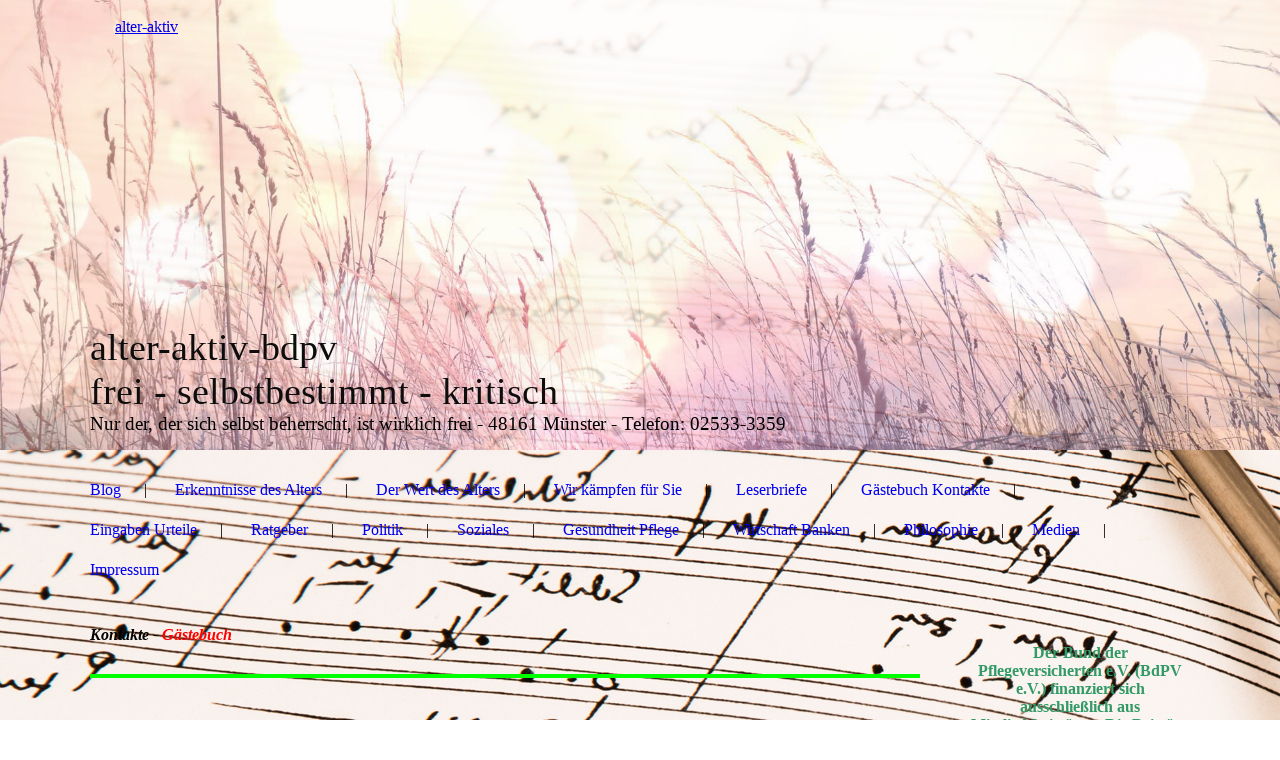

--- FILE ---
content_type: text/html; charset=utf-8
request_url: https://bund-der-pflegeversicherten.de/alter-aktiv/Gaestebuch-Kontakte
body_size: 40318
content:
<!DOCTYPE html><html><head><meta http-equiv="Content-Type" content="text/html; charset=UTF-8"><title>Kontakte</title><meta name="keywords" content="Gästebuch, Meinungen, Kritiken"><link href="https://bund-der-pflegeversicherten.de/alter-aktiv/Gaestebuch-Kontakte" rel="canonical"><meta content="Kontakte" property="og:title"><meta content="website" property="og:type"><meta content="https://bund-der-pflegeversicherten.de/alter-aktiv/Gaestebuch-Kontakte" property="og:url"><script>
              window.beng = window.beng || {};
              window.beng.env = {
                language: "en",
                country: "US",
                mode: "deploy",
                context: "page",
                pageId: "000001799527",
                skeletonId: "",
                scope: "HTO01FLQZOBE",
                isProtected: false,
                navigationText: " Gästebuch Kontakte",
                instance: "1",
                common_prefix: "https://homepagedesigner.telekom.de",
                design_common: "https://homepagedesigner.telekom.de/beng/designs/",
                design_template: "oem/cm_dh_084",
                path_design: "https://homepagedesigner.telekom.de/beng/designs/data/oem/cm_dh_084/",
                path_res: "https://homepagedesigner.telekom.de/res/",
                path_bengres: "https://homepagedesigner.telekom.de/beng/res/",
                masterDomain: "",
                preferredDomain: "",
                preprocessHostingUri: function(uri) {
                  
                    return uri || "";
                  
                },
                hideEmptyAreas: false
              };
            </script><script xmlns="http://www.w3.org/1999/xhtml" src="https://homepagedesigner.telekom.de/cm4all-beng-proxy/beng-proxy.js">;</script><link xmlns="http://www.w3.org/1999/xhtml" rel="stylesheet" href="https://homepagedesigner.telekom.de/.cm4all/e/static/3rdparty/font-awesome/css/font-awesome.min.css"></link><link rel="stylesheet" type="text/css" href="//homepagedesigner.telekom.de/.cm4all/res/static/libcm4all-js-widget/3.89.7/css/widget-runtime.css"/>

<link rel="stylesheet" type="text/css" href="//homepagedesigner.telekom.de/.cm4all/res/static/beng-editor/5.3.130/css/deploy.css"/>

<link rel="stylesheet" type="text/css" href="//homepagedesigner.telekom.de/.cm4all/res/static/libcm4all-js-widget/3.89.7/css/slideshow-common.css"/>

<script src="//homepagedesigner.telekom.de/.cm4all/res/static/jquery-1.7/jquery.js">;</script><script src="//homepagedesigner.telekom.de/.cm4all/res/static/prototype-1.7.3/prototype.js">;</script><script src="//homepagedesigner.telekom.de/.cm4all/res/static/jslib/1.4.1/js/legacy.js">;</script><script src="//homepagedesigner.telekom.de/.cm4all/res/static/libcm4all-js-widget/3.89.7/js/widget-runtime.js">;</script>

<script src="//homepagedesigner.telekom.de/.cm4all/res/static/libcm4all-js-widget/3.89.7/js/slideshow-common.js">;</script>

<script src="//homepagedesigner.telekom.de/.cm4all/res/static/beng-editor/5.3.130/js/deploy.js">;</script>

<link href="https://homepagedesigner.telekom.de/.cm4all/designs/static/oem/cm_dh_084/1769040027.1882493/css/main.css" rel="stylesheet" type="text/css"><meta name="viewport" content="width=device-width, initial-scale=1, user-scalable=yes"><link href="https://homepagedesigner.telekom.de/.cm4all/designs/static/oem/cm_dh_084/1769040027.1882493/css/responsive.css" rel="stylesheet" type="text/css"><link href="https://homepagedesigner.telekom.de/.cm4all/designs/static/oem/cm_dh_084/1769040027.1882493/css/cm-templates-global-style.css" rel="stylesheet" type="text/css"><script type="text/javascript" src="https://homepagedesigner.telekom.de/.cm4all/designs/static/oem/cm_dh_084/1769040027.1882493/js/effects.js"></script><script type="text/javascript" src="https://homepagedesigner.telekom.de/.cm4all/designs/static/oem/cm_dh_084/1769040027.1882493/js/parallax.js"></script><script type="text/javascript" src="https://homepagedesigner.telekom.de/.cm4all/designs/static/oem/cm_dh_084/1769040027.1882493/js/cm_template-focus-point.js"></script><link href="/.cm4all/handler.php/vars.css?v=20250525153608" type="text/css" rel="stylesheet"><style type="text/css">.cm-logo {background-image: url("/.cm4all/uproc.php/0/.IMG_20181007_0002.jpg/picture-1200?_=1740c3f67a0");
        background-position: 0% 50%;
background-size: auto 100%;
background-repeat: no-repeat;
      }</style><script type="text/javascript">window.cmLogoWidgetId = "CMTOI_cm4all_com_widgets_Logo_13168076";
            window.cmLogoGetCommonWidget = function (){
                return new cm4all.Common.Widget({
            base    : "/alter-aktiv/Gaestebuch-Kontakte",
            session : "",
            frame   : "",
            path    : "CMTOI_cm4all_com_widgets_Logo_13168076"
        })
            };
            window.logoConfiguration = {
                "cm-logo-x" : "0%",
        "cm-logo-y" : "50%",
        "cm-logo-v" : "2.0",
        "cm-logo-w" : "auto",
        "cm-logo-h" : "100%",
        "cm-logo-di" : "oem/cm_dh_084",
        "cm-logo-u" : "uro-service://",
        "cm-logo-k" : "%7B%22ticket%22%3A%22%22%2C%22serviceId%22%3A%220%22%2C%22locale%22%3A%22%22%2C%22path%22%3A%22%2F%22%2C%22name%22%3A%22IMG_20181007_0002.jpg%22%2C%22origin%22%3A%22list%22%2C%22type%22%3A%22image%2Fjpeg%22%2C%22size%22%3A151774%2C%22width%22%3A792%2C%22height%22%3A1196%2C%22duration%22%3A%22%22%2C%22rotation%22%3A%22%22%2C%22task%22%3A%22none%22%2C%22progress%22%3A%22none%22%2C%22result%22%3A%22ok%22%2C%22source%22%3A%22%22%2C%22start%22%3A%221740c3f67a0%22%2C%22now%22%3A%221910da0482c%22%2C%22_folder%22%3Atrue%2C%22_hidden%22%3Afalse%2C%22_hash%22%3A%22b1a56f63%22%2C%22_update%22%3A0%2C%22_media%22%3A%22image%22%2C%22_extension%22%3A%22%22%2C%22_xlate%22%3A%22IMG_20181007_0002.jpg%22%2C%22_index%22%3A1%2C%22_selected%22%3Atrue%7D",
        "cm-logo-bc" : "",
        "cm-logo-ln" : "",
        "cm-logo-ln$" : "",
        "cm-logo-hi" : false
        ,
        _logoBaseUrl : "uro-service:\/\/",
        _logoPath : "%7B%22ticket%22%3A%22%22%2C%22serviceId%22%3A%220%22%2C%22locale%22%3A%22%22%2C%22path%22%3A%22%2F%22%2C%22name%22%3A%22IMG_20181007_0002.jpg%22%2C%22origin%22%3A%22list%22%2C%22type%22%3A%22image%2Fjpeg%22%2C%22size%22%3A151774%2C%22width%22%3A792%2C%22height%22%3A1196%2C%22duration%22%3A%22%22%2C%22rotation%22%3A%22%22%2C%22task%22%3A%22none%22%2C%22progress%22%3A%22none%22%2C%22result%22%3A%22ok%22%2C%22source%22%3A%22%22%2C%22start%22%3A%221740c3f67a0%22%2C%22now%22%3A%221910da0482c%22%2C%22_folder%22%3Atrue%2C%22_hidden%22%3Afalse%2C%22_hash%22%3A%22b1a56f63%22%2C%22_update%22%3A0%2C%22_media%22%3A%22image%22%2C%22_extension%22%3A%22%22%2C%22_xlate%22%3A%22IMG_20181007_0002.jpg%22%2C%22_index%22%3A1%2C%22_selected%22%3Atrue%7D"
        };
          jQuery(document).ready(function() {
            var logoElement = jQuery(".cm-logo");
            logoElement.attr("role", "img");
            logoElement.attr("tabindex", "0");
            logoElement.attr("aria-label", "logo");
          });
        </script><link  rel="shortcut icon"   href="/alter-aktiv/Gaestebuch-Kontakte;focus=CMTOI_cm4all_com_widgets_Favicon_13168078&amp;path=show&amp;frame=CMTOI_cm4all_com_widgets_Favicon_13168078?subaction=icon" type="image/png"/><style id="cm_table_styles"></style><style id="cm_background_queries">            @media(min-width: 100px), (min-resolution: 72dpi), (-webkit-min-device-pixel-ratio: 1) {.cm-background{background-image:url("/.cm4all/uproc.php/1500/presetbackgrounds/oem/cm_dh_066/.hintergrund.jpg/picture-200?_=19c1f3abf0b");}}@media(min-width: 100px), (min-resolution: 144dpi), (-webkit-min-device-pixel-ratio: 2) {.cm-background{background-image:url("/.cm4all/uproc.php/1500/presetbackgrounds/oem/cm_dh_066/.hintergrund.jpg/picture-400?_=19c1f3abf0b");}}@media(min-width: 200px), (min-resolution: 72dpi), (-webkit-min-device-pixel-ratio: 1) {.cm-background{background-image:url("/.cm4all/uproc.php/1500/presetbackgrounds/oem/cm_dh_066/.hintergrund.jpg/picture-400?_=19c1f3abf0b");}}@media(min-width: 200px), (min-resolution: 144dpi), (-webkit-min-device-pixel-ratio: 2) {.cm-background{background-image:url("/.cm4all/uproc.php/1500/presetbackgrounds/oem/cm_dh_066/.hintergrund.jpg/picture-800?_=19c1f3abf0b");}}@media(min-width: 400px), (min-resolution: 72dpi), (-webkit-min-device-pixel-ratio: 1) {.cm-background{background-image:url("/.cm4all/uproc.php/1500/presetbackgrounds/oem/cm_dh_066/.hintergrund.jpg/picture-800?_=19c1f3abf0b");}}@media(min-width: 400px), (min-resolution: 144dpi), (-webkit-min-device-pixel-ratio: 2) {.cm-background{background-image:url("/.cm4all/uproc.php/1500/presetbackgrounds/oem/cm_dh_066/.hintergrund.jpg/picture-1200?_=19c1f3abf0b");}}@media(min-width: 600px), (min-resolution: 72dpi), (-webkit-min-device-pixel-ratio: 1) {.cm-background{background-image:url("/.cm4all/uproc.php/1500/presetbackgrounds/oem/cm_dh_066/.hintergrund.jpg/picture-1200?_=19c1f3abf0b");}}@media(min-width: 600px), (min-resolution: 144dpi), (-webkit-min-device-pixel-ratio: 2) {.cm-background{background-image:url("/.cm4all/uproc.php/1500/presetbackgrounds/oem/cm_dh_066/.hintergrund.jpg/picture-1600?_=19c1f3abf0b");}}@media(min-width: 800px), (min-resolution: 72dpi), (-webkit-min-device-pixel-ratio: 1) {.cm-background{background-image:url("/.cm4all/uproc.php/1500/presetbackgrounds/oem/cm_dh_066/.hintergrund.jpg/picture-1600?_=19c1f3abf0b");}}@media(min-width: 800px), (min-resolution: 144dpi), (-webkit-min-device-pixel-ratio: 2) {.cm-background{background-image:url("/.cm4all/uproc.php/1500/presetbackgrounds/oem/cm_dh_066/.hintergrund.jpg/picture-2600?_=19c1f3abf0b");}}
</style><script type="application/x-cm4all-cookie-consent" data-code=""></script></head><body ondrop="return false;" class=" device-desktop cm-deploy cm-deploy-342 cm-deploy-4x"><div class="cm-background" data-cm-qa-bg="image"></div><div class="cm-background-video" data-cm-qa-bg="video"></div><div class="cm-background-effects" data-cm-qa-bg="effect"></div><div class="cm-templates-container"><header class="head_wrapper cm_can_be_empty"><div class="cm-template-keyvisual__media cm_can_be_empty cm-kv-0" id="keyvisual"></div><div class="inner_wrapper"><div class="cm_can_be_empty cm-logo" id="logo"></div><nav class="navigation_wrapper" id="cm_navigation"><ul id="cm_mainnavigation"><li id="cm_navigation_pid_1799531" class="cm_current cm_has_subnavigation"><a title="alter-aktiv" href="/alter-aktiv" class="cm_anchor">alter-aktiv</a></li></ul></nav></div><div class="title_wrapper cm-templates-title-container cm_can_be_empty" id="cm-templates-title-container"><div class="inner_wrapper"><div class="title cm_can_be_empty cm-templates-heading__title" id="title" style="visibility:visible;"><span style="font-size: 22px; font-family: Georgia, Georgia, serif;"><span style="font-family: Tahoma; font-size: 18px; color: #ffcc00;"><span style="color: #0d0d0d; background-color: transparent;">alter-aktiv-bdpv <br>frei - selbstbestimmt - kritisch</span> </span><br></span></div><div class="subtitle cm_can_be_empty cm-templates-heading__subtitle" id="subtitle" style="visibility:visible;">Nur der, der sich selbst beherrscht, ist wirklich frei - 48161 Münster - Telefon: 02533-3359</div></div></div></header><div class="mobile_navigation inner_wrapper"><a href="javascript:void(0);"></a></div><div class="inner_wrapper content_wrapper"><div class="subnavigation_wrapper cm_with_forcesub" id="cm_subnavigation"><ul class="cm_subnavigation"><li id="cm_navigation_pid_1799530"><a title="Blog" href="/alter-aktiv/Blog" class="cm_anchor">Blog</a></li><li id="cm_navigation_pid_1805680"><a title="Erkenntnisse des Alters" href="/alter-aktiv/Erkenntnisse-des-Alters" class="cm_anchor">Erkenntnisse des Alters</a></li><li id="cm_navigation_pid_1799528"><a title="Der Wert des Alters" href="/alter-aktiv/Der-Wert-des-Alters" class="cm_anchor">Der Wert des Alters</a></li><li id="cm_navigation_pid_1799529"><a title="Wir kämpfen für Sie" href="/alter-aktiv/Wir-kaempfen-fuer-Sie" class="cm_anchor">Wir kämpfen für Sie</a></li><li id="cm_navigation_pid_1967169"><a title="Leserbriefe" href="/alter-aktiv/Leserbriefe" class="cm_anchor">Leserbriefe</a></li><li id="cm_navigation_pid_1799527" class="cm_current"><a title=" Gästebuch Kontakte" href="/alter-aktiv/Gaestebuch-Kontakte" class="cm_anchor"> Gästebuch Kontakte</a></li><li id="cm_navigation_pid_1931753"><a title="Eingaben Urteile" href="/alter-aktiv/Eingaben-Urteile" class="cm_anchor">Eingaben Urteile</a></li><li id="cm_navigation_pid_1799526"><a title="Ratgeber" href="/alter-aktiv/Ratgeber" class="cm_anchor">Ratgeber</a></li><li id="cm_navigation_pid_1799525"><a title="Politik" href="/alter-aktiv/Politik" class="cm_anchor">Politik</a></li><li id="cm_navigation_pid_1799524"><a title="Soziales" href="/alter-aktiv/Soziales" class="cm_anchor">Soziales</a></li><li id="cm_navigation_pid_1799523"><a title="Gesundheit Pflege" href="/alter-aktiv/Gesundheit-Pflege" class="cm_anchor">Gesundheit Pflege</a></li><li id="cm_navigation_pid_1799522"><a title="Wirtschaft Banken" href="/alter-aktiv/Wirtschaft-Banken" class="cm_anchor">Wirtschaft Banken</a></li><li id="cm_navigation_pid_1799521"><a title="Philosophie" href="/alter-aktiv/Philosophie" class="cm_anchor">Philosophie</a></li><li id="cm_navigation_pid_1799520"><a title="Medien" href="/alter-aktiv/Medien" class="cm_anchor">Medien</a></li><li id="cm_navigation_pid_1799519"><a title="Impressum" href="/alter-aktiv/Impressum" class="cm_anchor">Impressum</a></li></ul></div><main class="cm-template-content__main design_content content_main cm-templates-text" id="content_main" data-cm-hintable="yes"><p> </p><h1><em>Kontakte - <span style="color: rgb(255, 0, 0);">Gästebuch</span></em> </h1><div class="clearFloating" style="clear:both;height: 0px; width: auto;"></div><div id="widgetcontainer_CMTOI_cm4all_com_widgets_SeparatorToi_13171367" class="
				    cm_widget_block
					cm_widget cm4all_com_widgets_SeparatorToi cm_widget_block_center" style="width:100%; max-width:100%; "><div class="cm_widget_anchor"><a name="CMTOI_cm4all_com_widgets_SeparatorToi_13171367" id="widgetanchor_CMTOI_cm4all_com_widgets_SeparatorToi_13171367"><!--cm4all.com.widgets.SeparatorToi--></a></div><div style='position: relative; width: 100%;'><div style='border-top: 4px solid #00ff00; margin: 1.2em 0em 1.2em 0em;'></div></div></div><p> </p><p> </p><p> </p><p><strong><span style="color: #808000; font-size: large;">Gästebuch</span> des Bundes der Pflegeversicherten e.V.</strong><br>Selbstbewusst, selbstbestimmt, erfolgreich und gelingend alt werden – das sind unsere Ziele.  An diesen Zielen bitten wir Sie, durch Ihre Mitgliedschaft mitzuwirken. Durch Ihre Mitgliedschaft schützen Sie also nicht nur sich und Ihre Angehörigen,  sondern Sie unterstützen darüber hinaus  unsere auf  Zukunft gerichtete Arbeit im Sinne einer der Würde des Menschen entsprechenden Behandlung und Pflege.s.  </p><p> </p><p> </p><p> </p><p> </p><p> </p><div class="clearFloating" style="clear:both;height: 0px; width: auto;"></div><div id="widgetcontainer_CMTOI_cm4all_com_widgets_ToiMessageForm_13170595" class="
				    cm_widget_block
					cm_widget cm4all_com_widgets_ToiMessageForm cm_widget_block_center" style="width:100%; max-width:100%; "><div class="cm_widget_anchor"><a name="CMTOI_cm4all_com_widgets_ToiMessageForm_13170595" id="widgetanchor_CMTOI_cm4all_com_widgets_ToiMessageForm_13170595"><!--cm4all.com.widgets.ToiMessageForm--></a></div><div  style="padding-top:5px; padding-bottom:5px; text-align:left;" id="toif_1398075505574_761478_introtext">Wir freuen uns über Ihre Nachricht.</div><div  style="padding-top:5px; padding-bottom:5px; text-align:left;" id="toif_1398075505574_761478_answertext" role="status" aria-atomic="true"></div><div  style="text-align:left;" id="toif_1398075505574_761478"></div><script    type="text/javascript">
			(new function () {
				var commonWidget = 
		// <!--
		new cm4all.Common.Widget({
			base    : "/alter-aktiv/Gaestebuch-Kontakte",
			session : "",
			frame   : "",
			path    : "CMTOI_cm4all_com_widgets_ToiMessageForm_13170595"
		})
		// -->;
				commonWidget.loadWidgetRuntime(
                    function(){
                        var func = function(){
                        if (!window.formular_widget_helper) {
                            window.formular_widget_helper = new FormularWidgetHelperShow();
                        }
                        window.formular_widget_show_toif_1398075505574_761478 = commonWidget;
                        
			window.formular_toif_1398075505574_761478_running = true;
			Common.loadCss("https://homepagedesigner.telekom.de/.cm4all/widgetres.php/cm4all.com.widgets.ToiMessageForm/css/commonwidgets.css");
			window.formular_widget_helper.initToiShowForm(
				"Absenden",
				"* Pflichtfelder",
				"Sie haben nicht alle Pflichtfelder ausgefüllt. Bitte überprüfen Sie Ihre Eingaben.",
				"Bitte geben Sie eine gültige E-Mail-Adresse ein.",
				"Die Eingabe des Datums ist nicht korrekt. Bitte wählen Sie ein gültiges Datum aus."
			);
			window.formular_widget_helper.getForm(
				"toif_1398075505574_761478",
				"f",  /* newsletter */
				"show"
			);
		
                    };
                    if(!window.__cm4allFormularWidgetJsLoaded){
                        Common.log("Not found formular stuff in window "+window.name+"/"+window.id+" flag is: "+window.__cm4allFormularWidgetJsLoaded);
                    Common.requireLibrary([
				    
                            "https://homepagedesigner.telekom.de/.cm4all/widgetres.php/cm4all.com.widgets.ToiMessageForm/js/widgets_utils.js",
                            "https://homepagedesigner.telekom.de/.cm4all/widgetres.php/cm4all.com.widgets.ToiMessageForm/js/formular_show_toi.js"
                    
                    ],
                    function(){
                        Common.log("Sucessfully loaded formular stuff in window "+window.name+"/"+window.id);
                        window.__cm4allFormularWidgetJsLoaded = true;
                        func.call(commonWidget);
                    });
                    }else{
                        func.call(commonWidget);
                    }
                    }.bind(commonWidget)
            );
            }());
            </script></div><p> </p><p> Oder wählen Sie über "Inhalte einfügen" weitere interessante Module aus, die Sie an die gewünschte Stelle positionieren können. </p><p> </p><p> </p><p> Ihr <em><span style="color: rgb(255, 0, 0); font-size: medium;"><strong>Feedback</strong></span></em> ist unersetzlich für die Arbeit des Bundes der Pflegeversicherten.  </p><p>Wenn Sie Fragen oder Kommentare zu unseren Zielen oder zur Pflegeversicherung haben, wenden Sie sich bitte an eine der unten genannten Stellen. </p><div class="clearFloating" style="clear:both;height: 0px; width: auto;"></div><div id="widgetcontainer_CMTOI_cm4all_com_widgets_PhotoToi_13575714" class="
				    cm_widget_block
					cm_widget cm4all_com_widgets_PhotoToi cm_widget_block_center" style="width:100%; max-width:167px; "><div class="cm_widget_anchor"><a name="CMTOI_cm4all_com_widgets_PhotoToi_13575714" id="widgetanchor_CMTOI_cm4all_com_widgets_PhotoToi_13575714"><!--cm4all.com.widgets.PhotoToi--></a></div><img title="" alt="" src="//homepagedesigner.telekom.de/imageprocessor/processor.cls/CMTOI/cm4all/com/widgets/PhotoToi/13/57/57/14/147ba1f67bd/scale_167_0%3Bdonotenlarge/147ba1f67bd" style="display:block;border:0px;" width="100%" onerror="this.style.display = 'none';" /></div><p>Der Bund der Pflegeversicherten (BdPV e.V.) ist ein auf solidarische Initiative gegründeter Bund. Seine Mitglieder stehen solidarisch füreinander ein. Die Mitgliedschaft ist an diese Solidarität gebunden. Der BdPV e.V. hat es sich zur Aufgabe gemacht, insbesondere und vorrangig Pflegbedürftige und ihre Angehörigen zu beraten und ihre Interessen gegenüber Pflegeeinrichtungen, Pflegekassen, Behörden und politischen Institutionen zu vertreten. Mit der beiliegenden Schrift „Programm und Satzung“ sowie mit unserer Broschüre erhalten Sie einen kleinen Einblick in unseren Aufgabenbereich. </p><p><br>Unsere Mitglieder erhalten Beratung und Unterstützung in allen mit der Pflegeversicherung zusammenhängenden Fragen. Darüber hinaus übernehmen wir in  dringenden Fällen, wie sie besonders bei Pflegebedürftigkeit auftreten können, die Auseinandersetzung, u.a. die Korrespondenz, mit den jeweiligen Institutionen, den Pflegekassen, den Behörden und notfalls den Sozialgerichten. Wir bitten um Ihr Verständnis, dass wir diese Beratung und Unterstützung aus rechtlichen Gründen nur unseren Mitgliedern geben können.</p><div id="cm_bottom_clearer" style="clear: both;" contenteditable="false"></div></main><div class="sidebar_wrapper cm-templates-sidebar-one cm_can_be_empty"><aside class="sidebar cm_can_be_empty" id="widgetbar_site_1" data-cm-hintable="yes"><p>     </p><p style="text-align: center;"><span style="font-family: Garamond, serif; color: #ff00ff;"><strong><span style="color: #339966;">Der Bund der Pflegeversicherten e.V. (BdPV e.V.) finanziert sich ausschließlich aus Mitgliedsbeiträgen. Die Beiträge werden jährlich per Lastschrift abgeb<span style="color: #008000;">ucht</span></span></strong></span></p><p style="text-align: center;"> </p><p style="text-align: left;"><span style="font-family: Garamond, serif;">1. Der BdPV e.V. ist ein Schutzverein für Pflegeversicherte. Insbesondere ist er ein Schutzverein für Bürgerinnen und Bürger, die die Leistungen der Pflegeversicherung in Anspruch nehmen sowie für deren Angehörige und für Pflegekräfte</span></p><p style="text-align: left;"> </p><p style="text-align: left;"><span style="font-family: Garamond, serif;">2, Die Mitglieder des BdPV e.V. erhalten Beratung und Unterstützung in allen mit der Pflegesituation verbunden Fragen. Es stehen ihnen Berater zur Seite, die sich inanerkannten und qualifizierten Studien mit den Bereichen der Pflege und des Alters vertraut gemacht haben und in fortlaufenden Studien ihre Qualifikation schulen.</span></p><p style="text-align: left;"> </p><p style="text-align: left;"><span style="font-family: Garamond, serif;">3. Die Mitglieder des BdPV e.V. werden in ihrer Selbstbestimmung und Eigenverantwortung unterstützt und gefördert. Als Mitglied des BdPV e.V. begegnet man anderen Mitgliedern, die zum großen Teil durch eigene Erfahrungen in der Pflege ein großes Maß an Kenntnissen und Erfahrungen gewonnen haben. Der persönliche Austausch hilft allen Mitgliedern die Pflege bewusst zu verarbeiten und ihre Lage leichter zu meistern.</span></p><p style="text-align: left;"> </p><p style="text-align: left;"><span style="font-family: Garamond, serif;">4. Der BdPV e.V. betreibt intensive Aufklärung seiner Mitglieder. Sie werden per e-Mail monatlich überwichtige Geschehnisse informiert und haben jederzeit Zugriff auf die Internetseiten des BdPV e.V. unter <a href="http://www.bund-der-pflegeversicherten.de/" target="_blank" rel="noreferrer noopener" class="cm_anchor">www.bund-der-pflegeversicherten.de</a></span></p><p style="text-align: left;"><span style="font-family: Garamond, serif;"><a href="http://www.bund-der-pflegeversicherten.de/" target="_blank" rel="noreferrer noopener" class="cm_anchor"></a></span> </p><p style="text-align: left;"><span style="font-family: Garamond, serif;">5. Der BdPV e.V. lehnt den Begriff der „Pflegebedürftigkeit“ ab. Zum Ersten, weil er nichtssagend und diskriminierend ist und niemand „nur“ pflegebedürftig ist. Zum Zweiten, weil wir es mit berechtigten Menschen zu tun haben, die Anspruch auf einen erhöhten Pflegebedarf haben ohne aber ihr vollwertiges Menschsein deswegen nicht verlieren. Übrigens: alle Menschen bedürfen der Pflege - tagtäglich, vom Aufstehen am Morgen bis zum zu Bett gehen am Abend.</span></p><p style="text-align: left;"> </p><p style="text-align: left;"><span style="font-family: Garamond, serif;">6. Alle Bereiche, die in der Pflegeversicherung aufgeführt und „Aktivitäten des täglichen Lebens“ genannt werden, sind jedem Bürger und jeder Bürgerin durch eigenes tägliches Erleben bekannt. Von der Körperwäsche morgens bis zum Zähneputzen abends. Insofern geschieht in der Pflege nichts, was nicht allgemeines Wissen ist.</span></p><p style="text-align: left;"> </p><p style="text-align: left;"><span style="font-family: Garamond, serif;">7. Vom Gesetzgeber fordert der BdPV e.V.  deshalb Transparenz. Heimliche Vereinbarungen in den Manageretagen der Pflegeheimbetreiber und der Krankenkassen sind zu beenden.</span></p><p style="text-align: left;"> </p><p style="text-align: left;"><span style="font-family: Garamond, serif;">8. Vom Gesetzgeber fordert der BdPV e.V. ferner  ethische und moralsiche Unterstützung für alle, die mit gutem Willen in der Pflege tätig sind.</span></p><p style="text-align: left;"> </p><p style="text-align: left;"><span style="font-family: Garamond, serif;">Gezeichnet: </span></p><p style="text-align: left;"><span style="font-family: Garamond, serif;">Bund der Pflegeversicherten e.V.</span></p><p style="text-align: left;"><span style="font-family: Garamond, serif;">Gerd Heming (Vors.) im Juli 2011</span></p></aside><aside class="sidebar cm_can_be_empty" id="widgetbar_page_1" data-cm-hintable="yes"><div id="widgetcontainer_CMTOI_cm4all_com_widgets_PhotoToi_13528471" class="
				    cm_widget_block
					cm_widget cm4all_com_widgets_PhotoToi cm_widget_block_center" style="width:100%; max-width:800px; "><div class="cm_widget_anchor"><a name="CMTOI_cm4all_com_widgets_PhotoToi_13528471" id="widgetanchor_CMTOI_cm4all_com_widgets_PhotoToi_13528471"><!--cm4all.com.widgets.PhotoToi--></a></div><img title="" alt="" src="//homepagedesigner.telekom.de/imageprocessor/processor.cls/CMTOI/cm4all/com/widgets/PhotoToi/13/52/84/71/14776e92826/scale_800_0%3Bdonotenlarge/14776e92826" style="display:block;border:0px;" width="100%" onerror="this.style.display = 'none';" /></div><div id="widgetcontainer_CMTOI_cm4all_com_widgets_PhotoToi_13528474" class="
				    cm_widget_block
					cm_widget cm4all_com_widgets_PhotoToi cm_widget_block_center" style="width:100%; max-width:800px; "><div class="cm_widget_anchor"><a name="CMTOI_cm4all_com_widgets_PhotoToi_13528474" id="widgetanchor_CMTOI_cm4all_com_widgets_PhotoToi_13528474"><!--cm4all.com.widgets.PhotoToi--></a></div><img title="" alt="" src="//homepagedesigner.telekom.de/imageprocessor/processor.cls/CMTOI/cm4all/com/widgets/PhotoToi/13/52/84/74/14776ea2cd0/scale_800_0%3Bdonotenlarge/14776ea2cd0" style="display:block;border:0px;" width="100%" onerror="this.style.display = 'none';" /></div><div id="widgetcontainer_CMTOI_cm4all_com_widgets_PhotoToi_13528469" class="
				    cm_widget_block
					cm_widget cm4all_com_widgets_PhotoToi cm_widget_block_center" style="width:100%; max-width:800px; "><div class="cm_widget_anchor"><a name="CMTOI_cm4all_com_widgets_PhotoToi_13528469" id="widgetanchor_CMTOI_cm4all_com_widgets_PhotoToi_13528469"><!--cm4all.com.widgets.PhotoToi--></a></div><img title="" alt="" src="//homepagedesigner.telekom.de/imageprocessor/processor.cls/CMTOI/cm4all/com/widgets/PhotoToi/13/52/84/69/14776e77c91/scale_800_0%3Bdonotenlarge/14776e77c91" style="display:block;border:0px;" width="100%" onerror="this.style.display = 'none';" /></div><p> </p></aside><aside class="sidebar cm_can_be_empty" id="widgetbar_site_2" data-cm-hintable="yes"><p> </p></aside><aside class="sidebar cm_can_be_empty" id="widgetbar_page_2" data-cm-hintable="yes"><p> </p></aside></div></div><div class="footer_wrapper cm-templates-footer cm_can_be_empty"><footer class="inner_wrapper cm_can_be_empty" id="footer" data-cm-hintable="yes"> </footer><br><br><i class="fa fa-angle-double-up scroll-up"> </i></div></div><script type="text/javascript" src="https://homepagedesigner.telekom.de/.cm4all/designs/static/oem/cm_dh_084/1769040027.1882493/js/cm-templates-global-script.js"></script><div class="cm_widget_anchor"><a name="TKOMSI_cm4all_com_widgets_CookiePolicy_20395605" id="widgetanchor_TKOMSI_cm4all_com_widgets_CookiePolicy_20395605"><!--cm4all.com.widgets.CookiePolicy--></a></div><script data-tracking="true" data-cookie-settings-enabled="false" src="https://homepagedesigner.telekom.de/.cm4all/widgetres.php/cm4all.com.widgets.CookiePolicy/show.js?v=3.3.29" defer="defer" id="cookieSettingsScript"></script><noscript ><div style="position:absolute;bottom:0;" id="statdiv"><img alt="" height="1" width="1" src="https://homepagedesigner.telekom.de/.cm4all/_pixel.img?site=1632593-wkBNU992&amp;page=pid_1799527&amp;path=%2Falter-aktiv%2FGaestebuch-Kontakte&amp;nt=+G%C3%A4stebuch+Kontakte"/></div></noscript><script  type="text/javascript">//<![CDATA[
            document.body.insertAdjacentHTML('beforeend', '<div style="position:absolute;bottom:0;" id="statdiv"><img alt="" height="1" width="1" src="https://homepagedesigner.telekom.de/.cm4all/_pixel.img?site=1632593-wkBNU992&amp;page=pid_1799527&amp;path=%2Falter-aktiv%2FGaestebuch-Kontakte&amp;nt=+G%C3%A4stebuch+Kontakte&amp;domain='+escape(document.location.hostname)+'&amp;ref='+escape(document.referrer)+'"/></div>');
        //]]></script><div style="display: none;" id="keyvisualWidgetVideosContainer"></div><style type="text/css">.cm-kv-0-1 {
background-position: 50% 50%;
background-repeat: no-repeat;
}
.cm-kv-0-2 {
background-position: 50% 50%;
background-repeat: no-repeat;
}
.cm-kv-0-3 {
background-position: center;
background-repeat: no-repeat;
}
            @media(min-width: 100px), (min-resolution: 72dpi), (-webkit-min-device-pixel-ratio: 1) {.cm-kv-0-1{background-image:url("/.cm4all/uproc.php/1500/keyvisuals/TKOMSI_cm4all_com_widgets_Keyvisual_20405961/.empty.png/picture-200?_=19c1f3abf20");}}@media(min-width: 100px), (min-resolution: 144dpi), (-webkit-min-device-pixel-ratio: 2) {.cm-kv-0-1{background-image:url("/.cm4all/uproc.php/1500/keyvisuals/TKOMSI_cm4all_com_widgets_Keyvisual_20405961/.empty.png/picture-400?_=19c1f3abf20");}}@media(min-width: 200px), (min-resolution: 72dpi), (-webkit-min-device-pixel-ratio: 1) {.cm-kv-0-1{background-image:url("/.cm4all/uproc.php/1500/keyvisuals/TKOMSI_cm4all_com_widgets_Keyvisual_20405961/.empty.png/picture-400?_=19c1f3abf20");}}@media(min-width: 200px), (min-resolution: 144dpi), (-webkit-min-device-pixel-ratio: 2) {.cm-kv-0-1{background-image:url("/.cm4all/uproc.php/1500/keyvisuals/TKOMSI_cm4all_com_widgets_Keyvisual_20405961/.empty.png/picture-800?_=19c1f3abf20");}}@media(min-width: 400px), (min-resolution: 72dpi), (-webkit-min-device-pixel-ratio: 1) {.cm-kv-0-1{background-image:url("/.cm4all/uproc.php/1500/keyvisuals/TKOMSI_cm4all_com_widgets_Keyvisual_20405961/.empty.png/picture-800?_=19c1f3abf20");}}@media(min-width: 400px), (min-resolution: 144dpi), (-webkit-min-device-pixel-ratio: 2) {.cm-kv-0-1{background-image:url("/.cm4all/uproc.php/1500/keyvisuals/TKOMSI_cm4all_com_widgets_Keyvisual_20405961/.empty.png/picture-1200?_=19c1f3abf20");}}@media(min-width: 600px), (min-resolution: 72dpi), (-webkit-min-device-pixel-ratio: 1) {.cm-kv-0-1{background-image:url("/.cm4all/uproc.php/1500/keyvisuals/TKOMSI_cm4all_com_widgets_Keyvisual_20405961/.empty.png/picture-1200?_=19c1f3abf20");}}@media(min-width: 600px), (min-resolution: 144dpi), (-webkit-min-device-pixel-ratio: 2) {.cm-kv-0-1{background-image:url("/.cm4all/uproc.php/1500/keyvisuals/TKOMSI_cm4all_com_widgets_Keyvisual_20405961/.empty.png/picture-1600?_=19c1f3abf20");}}@media(min-width: 800px), (min-resolution: 72dpi), (-webkit-min-device-pixel-ratio: 1) {.cm-kv-0-1{background-image:url("/.cm4all/uproc.php/1500/keyvisuals/TKOMSI_cm4all_com_widgets_Keyvisual_20405961/.empty.png/picture-1600?_=19c1f3abf20");}}@media(min-width: 800px), (min-resolution: 144dpi), (-webkit-min-device-pixel-ratio: 2) {.cm-kv-0-1{background-image:url("/.cm4all/uproc.php/1500/keyvisuals/TKOMSI_cm4all_com_widgets_Keyvisual_20405961/.empty.png/picture-2600?_=19c1f3abf20");}}
            @media(min-width: 100px), (min-resolution: 72dpi), (-webkit-min-device-pixel-ratio: 1) {.cm-kv-0-2{background-image:url("//homepagedesigner.telekom.de/.cm4all/mediadb/static/1000/Others/.aef_67230492_cm-a.jpg/picture-200?_=16e41213e40");}}@media(min-width: 100px), (min-resolution: 144dpi), (-webkit-min-device-pixel-ratio: 2) {.cm-kv-0-2{background-image:url("//homepagedesigner.telekom.de/.cm4all/mediadb/static/1000/Others/.aef_67230492_cm-a.jpg/picture-400?_=16e41213e40");}}@media(min-width: 200px), (min-resolution: 72dpi), (-webkit-min-device-pixel-ratio: 1) {.cm-kv-0-2{background-image:url("//homepagedesigner.telekom.de/.cm4all/mediadb/static/1000/Others/.aef_67230492_cm-a.jpg/picture-400?_=16e41213e40");}}@media(min-width: 200px), (min-resolution: 144dpi), (-webkit-min-device-pixel-ratio: 2) {.cm-kv-0-2{background-image:url("//homepagedesigner.telekom.de/.cm4all/mediadb/static/1000/Others/.aef_67230492_cm-a.jpg/picture-800?_=16e41213e40");}}@media(min-width: 400px), (min-resolution: 72dpi), (-webkit-min-device-pixel-ratio: 1) {.cm-kv-0-2{background-image:url("//homepagedesigner.telekom.de/.cm4all/mediadb/static/1000/Others/.aef_67230492_cm-a.jpg/picture-800?_=16e41213e40");}}@media(min-width: 400px), (min-resolution: 144dpi), (-webkit-min-device-pixel-ratio: 2) {.cm-kv-0-2{background-image:url("//homepagedesigner.telekom.de/.cm4all/mediadb/static/1000/Others/.aef_67230492_cm-a.jpg/picture-1200?_=16e41213e40");}}@media(min-width: 600px), (min-resolution: 72dpi), (-webkit-min-device-pixel-ratio: 1) {.cm-kv-0-2{background-image:url("//homepagedesigner.telekom.de/.cm4all/mediadb/static/1000/Others/.aef_67230492_cm-a.jpg/picture-1200?_=16e41213e40");}}@media(min-width: 600px), (min-resolution: 144dpi), (-webkit-min-device-pixel-ratio: 2) {.cm-kv-0-2{background-image:url("//homepagedesigner.telekom.de/.cm4all/mediadb/static/1000/Others/.aef_67230492_cm-a.jpg/picture-1600?_=16e41213e40");}}@media(min-width: 800px), (min-resolution: 72dpi), (-webkit-min-device-pixel-ratio: 1) {.cm-kv-0-2{background-image:url("//homepagedesigner.telekom.de/.cm4all/mediadb/static/1000/Others/.aef_67230492_cm-a.jpg/picture-1600?_=16e41213e40");}}@media(min-width: 800px), (min-resolution: 144dpi), (-webkit-min-device-pixel-ratio: 2) {.cm-kv-0-2{background-image:url("//homepagedesigner.telekom.de/.cm4all/mediadb/static/1000/Others/.aef_67230492_cm-a.jpg/picture-2600?_=16e41213e40");}}
            @media(min-width: 100px), (min-resolution: 72dpi), (-webkit-min-device-pixel-ratio: 1) {.cm-kv-0-3{background-image:url("//homepagedesigner.telekom.de/.cm4all/mediadb/static/1000/Others/.aef_67230492_cm-a.jpg/picture-200?_=16f0f52fab0");}}@media(min-width: 100px), (min-resolution: 144dpi), (-webkit-min-device-pixel-ratio: 2) {.cm-kv-0-3{background-image:url("//homepagedesigner.telekom.de/.cm4all/mediadb/static/1000/Others/.aef_67230492_cm-a.jpg/picture-400?_=16f0f52fab0");}}@media(min-width: 200px), (min-resolution: 72dpi), (-webkit-min-device-pixel-ratio: 1) {.cm-kv-0-3{background-image:url("//homepagedesigner.telekom.de/.cm4all/mediadb/static/1000/Others/.aef_67230492_cm-a.jpg/picture-400?_=16f0f52fab0");}}@media(min-width: 200px), (min-resolution: 144dpi), (-webkit-min-device-pixel-ratio: 2) {.cm-kv-0-3{background-image:url("//homepagedesigner.telekom.de/.cm4all/mediadb/static/1000/Others/.aef_67230492_cm-a.jpg/picture-800?_=16f0f52fab0");}}@media(min-width: 400px), (min-resolution: 72dpi), (-webkit-min-device-pixel-ratio: 1) {.cm-kv-0-3{background-image:url("//homepagedesigner.telekom.de/.cm4all/mediadb/static/1000/Others/.aef_67230492_cm-a.jpg/picture-800?_=16f0f52fab0");}}@media(min-width: 400px), (min-resolution: 144dpi), (-webkit-min-device-pixel-ratio: 2) {.cm-kv-0-3{background-image:url("//homepagedesigner.telekom.de/.cm4all/mediadb/static/1000/Others/.aef_67230492_cm-a.jpg/picture-1200?_=16f0f52fab0");}}@media(min-width: 600px), (min-resolution: 72dpi), (-webkit-min-device-pixel-ratio: 1) {.cm-kv-0-3{background-image:url("//homepagedesigner.telekom.de/.cm4all/mediadb/static/1000/Others/.aef_67230492_cm-a.jpg/picture-1200?_=16f0f52fab0");}}@media(min-width: 600px), (min-resolution: 144dpi), (-webkit-min-device-pixel-ratio: 2) {.cm-kv-0-3{background-image:url("//homepagedesigner.telekom.de/.cm4all/mediadb/static/1000/Others/.aef_67230492_cm-a.jpg/picture-1600?_=16f0f52fab0");}}@media(min-width: 800px), (min-resolution: 72dpi), (-webkit-min-device-pixel-ratio: 1) {.cm-kv-0-3{background-image:url("//homepagedesigner.telekom.de/.cm4all/mediadb/static/1000/Others/.aef_67230492_cm-a.jpg/picture-1600?_=16f0f52fab0");}}@media(min-width: 800px), (min-resolution: 144dpi), (-webkit-min-device-pixel-ratio: 2) {.cm-kv-0-3{background-image:url("//homepagedesigner.telekom.de/.cm4all/mediadb/static/1000/Others/.aef_67230492_cm-a.jpg/picture-2600?_=16f0f52fab0");}}
</style><style type="text/css">
			#keyvisual {
				overflow: hidden;
			}
			.kv-video-wrapper {
				width: 100%;
				height: 100%;
				position: relative;
			}
			</style><script type="text/javascript">
				jQuery(document).ready(function() {
					function moveTempVideos(slideshow, isEditorMode) {
						var videosContainer = document.getElementById('keyvisualWidgetVideosContainer');
						if (videosContainer) {
							while (videosContainer.firstChild) {
								var div = videosContainer.firstChild;
								var divPosition = div.className.substring('cm-kv-0-tempvideo-'.length);
								if (isEditorMode && parseInt(divPosition) > 1) {
									break;
								}
								videosContainer.removeChild(div);
								if (div.nodeType == Node.ELEMENT_NODE) {
									var pos = '';
									if (slideshow) {
										pos = '-' + divPosition;
									}
									var kv = document.querySelector('.cm-kv-0' + pos);
									if (kv) {
										if (!slideshow) {
											var wrapperDiv = document.createElement("div"); 
											wrapperDiv.setAttribute("class", "kv-video-wrapper");
											kv.insertBefore(wrapperDiv, kv.firstChild);
											kv = wrapperDiv;
										}
										while (div.firstChild) {
											kv.appendChild(div.firstChild);
										}
										if (!slideshow) {
											break;
										}
									}
								}
							}
						}
					}

					function kvClickAction(mode, href) {
						if (mode == 'internal') {
							if (!window.top.syntony || !/_home$/.test(window.top.syntony.bifmState)) {
								window.location.href = href;
							}
						} else if (mode == 'external') {
							var a = document.createElement('a');
							a.href = href;
							a.target = '_blank';
							a.rel = 'noreferrer noopener';
							a.click();
						}
					}

					var keyvisualElement = jQuery("[cm_type=keyvisual]");
					if(keyvisualElement.length == 0){
						keyvisualElement = jQuery("#keyvisual");
					}
					if(keyvisualElement.length == 0){
						keyvisualElement = jQuery("[class~=cm-kv-0]");
					}
				
						keyvisualElement.attr("role", "img");
						keyvisualElement.attr("tabindex", "0");
						keyvisualElement.attr("aria-label", "hauptgrafik");
					
					cm4all.slides.createHTML(keyvisualElement, [
						
				'<div class="cm-kv-0-1 cm-slides-addon" style="width:100%;height:100%;"></div>'
			,
				'<div class="cm-kv-0-2 cm-slides-addon" style="width:100%;height:100%;"></div>'
			,
				'<div class="cm-kv-0-3 cm-slides-addon" style="width:100%;height:100%;"></div>'
			
					]);
					moveTempVideos(true, false);
					cm4all.slides.createInstance(keyvisualElement, {
						effect : "cycleFade",
						effectDuration : 1,
						imageDuration : 3,
						showProgress : false,
						showArrows : false,
						showDots : false
					});
					cm4all.slides.instance.onShow = function(slide) {
						var video = slide.querySelector("video");
						if (video) {
							video.play();
						}
					};
					cm4all.slides.instance.onHide = function(slide) {
						var video = slide.querySelector("video");
						if (video) {
							video.pause();
							video.currentTime = 0;
						}
					};
					var imageRing = cm4all.slides.instance.imageRing;
					
					var firstSlide = imageRing && imageRing._array[0];
					
					if (firstSlide) {
						var firstVideo = firstSlide.querySelector("video");
						if (firstVideo) {
							firstVideo.play();
						}
					}
				
			});
		</script></body></html>


--- FILE ---
content_type: text/xml
request_url: https://bund-der-pflegeversicherten.de/alter-aktiv/Gaestebuch-Kontakte;focus=CMTOI_cm4all_com_widgets_ToiMessageForm_13170595&frame=CMTOI_cm4all_com_widgets_ToiMessageForm_13170595?subaction=getForm
body_size: 1603
content:
<?xml version="1.0" encoding="UTF-8"?>
<formular type="toi_message" formularId="toif_1398075505574_761478"><title>Kontaktformular</title><form><input type="select" ref="Anrede_46767" cm_required="false()" deletable="true()" fontname="Verdana, Verdana, Geneva, sans-serif" fontsize="small" fontcolor="#000000"><label>Anrede</label><item><label>Herr</label><value>Herr</value></item><item><label>Frau</label><value>Frau</value></item></input><input type="text" ref="Name_05281" cm_required="false()" deletable="true()" fontname="Verdana, Verdana, Geneva, sans-serif" fontsize="small" fontcolor="#000000"><label>Name</label></input><input type="email" ref="E_Mail_87312" cm_required="true()" deletable="true()" fontname="Verdana, Verdana, Geneva, sans-serif" fontsize="small" fontcolor="#000000"><label>E-Mail</label></input><input type="text" ref="address" cm_required="false()" deletable="true()" fontname="Verdana, Verdana, Geneva, sans-serif" fontsize="small" fontcolor="#000000"><label>Adresse</label></input><input type="text" ref="subject" cm_required="false()" deletable="true()" fontname="Verdana, Verdana, Geneva, sans-serif" fontsize="small" fontcolor="#000000"><label>Betreff</label></input><input type="textarea" ref="message" cm_required="true()" deletable="true()" fontname="Verdana, Verdana, Geneva, sans-serif" fontsize="small" fontcolor="#000000"><label>Nachricht</label></input></form><notification><subject>Neue Kontaktanfrage</subject></notification><viewsettings><introtext>Wir freuen uns über Ihre Nachricht.</introtext><submitbutton>Absenden</submitbutton><answertext>Vielen Dank für Ihre Nachricht. Das Formular wurde versendet.</answertext></viewsettings></formular>